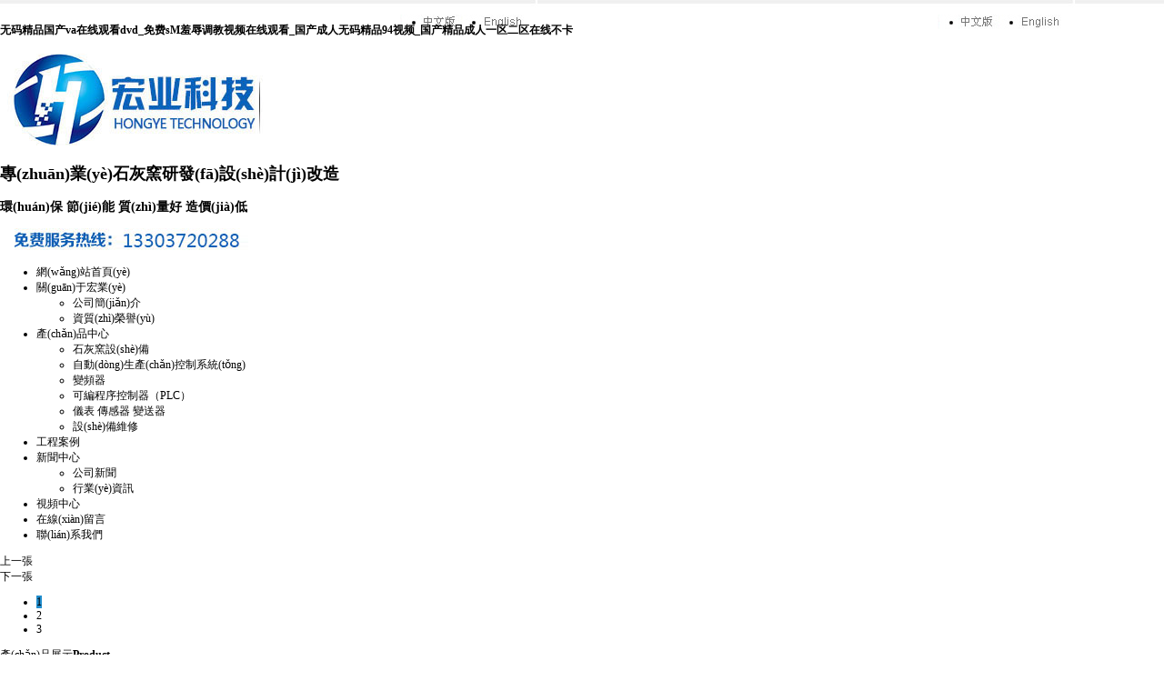

--- FILE ---
content_type: text/html
request_url: http://www.cannabax.net/index.php
body_size: 5840
content:
<!doctype html>
<html>
<head>
<meta charset="gb2312">
<meta name="baidu-site-verification" content="EydnDvcc9I" />
<title>&#x65E0;&#x7801;&#x7CBE;&#x54C1;&#x56FD;&#x4EA7;va&#x5728;&#x7EBF;&#x89C2;&#x770B;dvd_&#x514D;&#x8D39;sM&#x7F9E;&#x8FB1;&#x8C03;&#x6559;&#x89C6;&#x9891;&#x5728;&#x7EBF;&#x89C2;&#x770B;_&#x56FD;&#x4EA7;&#x6210;&#x4EBA;&#x65E0;&#x7801;&#x7CBE;&#x54C1;94&#x89C6;&#x9891;_&#x56FD;&#x4EA7;&#x7CBE;&#x54C1;&#x6210;&#x4EBA;&#x4E00;&#x533A;&#x4E8C;&#x533A;&#x5728;&#x7EBF;&#x4E0D;&#x5361;</title>
<meta name="generator" content="">
<meta name="author" content="">
<meta name="keywords" content="&#x65E0;&#x7801;&#x7CBE;&#x54C1;&#x56FD;&#x4EA7;va&#x5728;&#x7EBF;&#x89C2;&#x770B;dvd_&#x514D;&#x8D39;sM&#x7F9E;&#x8FB1;&#x8C03;&#x6559;&#x89C6;&#x9891;&#x5728;&#x7EBF;&#x89C2;&#x770B;_&#x56FD;&#x4EA7;&#x6210;&#x4EBA;&#x65E0;&#x7801;&#x7CBE;&#x54C1;94&#x89C6;&#x9891;_&#x56FD;&#x4EA7;&#x7CBE;&#x54C1;&#x6210;&#x4EBA;&#x4E00;&#x533A;&#x4E8C;&#x533A;&#x5728;&#x7EBF;&#x4E0D;&#x5361;" />

<meta name="description" content="&#x65E0;&#x7801;&#x7CBE;&#x54C1;&#x56FD;&#x4EA7;va&#x5728;&#x7EBF;&#x89C2;&#x770B;dvd_&#x514D;&#x8D39;sM&#x7F9E;&#x8FB1;&#x8C03;&#x6559;&#x89C6;&#x9891;&#x5728;&#x7EBF;&#x89C2;&#x770B;_&#x56FD;&#x4EA7;&#x6210;&#x4EBA;&#x65E0;&#x7801;&#x7CBE;&#x54C1;94&#x89C6;&#x9891;_&#x56FD;&#x4EA7;&#x7CBE;&#x54C1;&#x6210;&#x4EBA;&#x4E00;&#x533A;&#x4E8C;&#x533A;&#x5728;&#x7EBF;&#x4E0D;&#x5361;,91&#x7CBE;&#x54C1;&#x56FD;&#x4EA7;&#x60C5;&#x4FA3;&#x9AD8;&#x6F6E;&#x9732;&#x8138;&#x6E05;&#x6670;,&#x56FD;&#x4EA7;&#x7CBE;&#x54C1;&#x7F8E;&#x5973;&#x5348;&#x591C;&#x723D;&#x723D;&#x723D;&#x514D;&#x8D39;,&#x7CBE;&#x54C1;&#x4EBA;&#x59BB;&#x5927;&#x5C41;&#x80A1;&#x767D;&#x6D46;&#x65E0;&#x7801;,&#x4E9A;&#x6D32;&#x56FD;&#x4EA7;99&#x5728;&#x7EBF;&#x7CBE;&#x54C1;&#x4E00;&#x533A;&#x6B32;&#x81C0;,&#x7CBE;&#x54C1;&#x4E9A;&#x6D32;Av&#x4E71;&#x7801;&#x4E00;&#x533A;&#x4E8C;&#x533A;,&#x56FD;&#x4EA7;&#x4E00;&#x533A;&#x4E8C;&#x533A;&#x4E09;&#x533A;&#x767D;&#x4E73;&#x7CBE;&#x54C1;" />

<link rel="stylesheet" type="text/css" href="../images/css.css">


                      
<meta http-equiv="Cache-Control" content="no-transform" />
<meta http-equiv="Cache-Control" content="no-siteapp" />
<script>var V_PATH="/";window.onerror=function(){ return true; };</script>
</head>
<body style=" background:url(../images/index_r1_c2.jpg) repeat-x #FFF ">
<h1><a href="http://www.cannabax.net/">&#x65E0;&#x7801;&#x7CBE;&#x54C1;&#x56FD;&#x4EA7;va&#x5728;&#x7EBF;&#x89C2;&#x770B;dvd_&#x514D;&#x8D39;sM&#x7F9E;&#x8FB1;&#x8C03;&#x6559;&#x89C6;&#x9891;&#x5728;&#x7EBF;&#x89C2;&#x770B;_&#x56FD;&#x4EA7;&#x6210;&#x4EBA;&#x65E0;&#x7801;&#x7CBE;&#x54C1;94&#x89C6;&#x9891;_&#x56FD;&#x4EA7;&#x7CBE;&#x54C1;&#x6210;&#x4EBA;&#x4E00;&#x533A;&#x4E8C;&#x533A;&#x5728;&#x7EBF;&#x4E0D;&#x5361;</a></h1><div id="5x3bp" class="pl_css_ganrao" style="display: none;"><ul id="5x3bp"></ul><object id="5x3bp"><dl id="5x3bp"><tfoot id="5x3bp"><s id="5x3bp"></s></tfoot></dl></object><object id="5x3bp"><dl id="5x3bp"><rt id="5x3bp"><dfn id="5x3bp"></dfn></rt></dl></object><listing id="5x3bp"><small id="5x3bp"><var id="5x3bp"><font id="5x3bp"></font></var></small></listing><form id="5x3bp"><mark id="5x3bp"></mark></form><b id="5x3bp"><noframes id="5x3bp"></noframes></b><listing id="5x3bp"><form id="5x3bp"><ruby id="5x3bp"><th id="5x3bp"></th></ruby></form></listing><span id="5x3bp"><dfn id="5x3bp"></dfn></span><menu id="5x3bp"><sup id="5x3bp"><th id="5x3bp"></th></sup></menu><meter id="5x3bp"><acronym id="5x3bp"></acronym></meter><progress id="5x3bp"></progress><label id="5x3bp"><big id="5x3bp"><ol id="5x3bp"><tr id="5x3bp"></tr></ol></big></label><menu id="5x3bp"></menu><dd id="5x3bp"><strike id="5x3bp"><delect id="5x3bp"><i id="5x3bp"></i></delect></strike></dd><sup id="5x3bp"></sup><input id="5x3bp"><small id="5x3bp"><source id="5x3bp"><u id="5x3bp"></u></source></small></input><var id="5x3bp"><th id="5x3bp"><th id="5x3bp"><tr id="5x3bp"></tr></th></th></var><samp id="5x3bp"><dfn id="5x3bp"></dfn></samp><li id="5x3bp"><pre id="5x3bp"><delect id="5x3bp"></delect></pre></li><optgroup id="5x3bp"></optgroup><menuitem id="5x3bp"></menuitem><strong id="5x3bp"></strong><font id="5x3bp"><option id="5x3bp"><del id="5x3bp"></del></option></font><code id="5x3bp"></code><rp id="5x3bp"></rp><dd id="5x3bp"><tt id="5x3bp"><meter id="5x3bp"><small id="5x3bp"></small></meter></tt></dd><tr id="5x3bp"></tr><abbr id="5x3bp"></abbr><sub id="5x3bp"><video id="5x3bp"></video></sub><nav id="5x3bp"><dl id="5x3bp"></dl></nav><legend id="5x3bp"></legend><strong id="5x3bp"><video id="5x3bp"></video></strong><u id="5x3bp"></u><ol id="5x3bp"><meter id="5x3bp"><listing id="5x3bp"></listing></meter></ol><strong id="5x3bp"><center id="5x3bp"><strong id="5x3bp"><progress id="5x3bp"></progress></strong></center></strong><tr id="5x3bp"></tr><style id="5x3bp"><form id="5x3bp"><form id="5x3bp"><sup id="5x3bp"></sup></form></form></style><legend id="5x3bp"></legend><thead id="5x3bp"><em id="5x3bp"></em></thead><listing id="5x3bp"></listing><sup id="5x3bp"><abbr id="5x3bp"><big id="5x3bp"></big></abbr></sup><meter id="5x3bp"></meter><menuitem id="5x3bp"></menuitem><label id="5x3bp"><big id="5x3bp"><ol id="5x3bp"><tr id="5x3bp"></tr></ol></big></label><progress id="5x3bp"></progress><sup id="5x3bp"><video id="5x3bp"><tfoot id="5x3bp"></tfoot></video></sup><var id="5x3bp"><pre id="5x3bp"><th id="5x3bp"><legend id="5x3bp"></legend></th></pre></var><pre id="5x3bp"></pre><span id="5x3bp"></span></div>
<!-- header-->
<div   id="xytfje55e26e"   class="s-top">

<div   id="xytfje55e26e"   class="head">
<div   id="xytfje55e26e"   class="logo"><a href="###"><img src="/images/indexa.fw_r4_c2.jpg" width="290" height="101"></a></div>
<div   id="xytfje55e26e"   class="ltit">
<h2>專(zhuān)業(yè)石灰窯研發(fā)設(shè)計(jì)改造</h2>
<h3>環(huán)保  節(jié)能  質(zhì)量好  造價(jià)低</h3></div>
<div   id="xytfje55e26e"   class="tel"><img src="/images/indexa.fw_r5_c4.jpg" width="273" height="24"></div>
</div>
<div   id="xytfje55e26e"   class="nav">
<div   id="xytfje55e26e"   class="nav_list">
<ul>

<li><a class="nav_name" href="/"><span>網(wǎng)站首頁(yè)</span></a></li>
<li><a class="nav_name" href="/html/gywm/gsjj.html"><span>關(guān)于宏業(yè)</span></a>
<div   id="xytfje55e26e"   class="sub_nav">
 <div   id="xytfje55e26e"   class="sub_t png"></div>
  <div   id="xytfje55e26e"   class="sub_c png"><div   id="xytfje55e26e"   class="sub_cList">
     <ul>
       <li><a href="/html/gywm/gsjj.html"><span>公司簡(jiǎn)介</span></a></li>
       <li style="border-bottom-style: none;"><a href="/html/gywm/zzry/"><span>資質(zhì)榮譽(yù)</span></a></li>
       </ul>
       </div>
       </div>
       <div   id="xytfje55e26e"   class="sub_d png"></div>
       </div>
 </li>
 
 <li><a class="nav_name" href="/html/cpzx/"><span>產(chǎn)品中心</span></a>
   <div   id="xytfje55e26e"   class="sub_nav">
     <div   id="xytfje55e26e"   class="sub_t png"></div>
     <div   id="xytfje55e26e"   class="sub_c png">
       <div   id="xytfje55e26e"   class="sub_cList">
         <ul>
           <li><a href="/html/cpzx/shysb/"><span>石灰窯設(shè)備</span></a></li>
           <li><a href="/html/cpzx/zdsckzxt/"><span>自動(dòng)生產(chǎn)控制系統(tǒng) </span></a></li>
           <li><a href="/html/cpzx/bpq/"><span>變頻器 </span></a></li>
           <li><a href="/html/cpzx/kbcxkzq/"><span>可編程序控制器（PLC）</span></a></li>
           <li><a href="/html/cpzx/ybcgqbsq/"><span>儀表 傳感器 變送器 </span></a></li>
           <li style="border-bottom-style: none;"><a href="/html/cpzx/sbwx/"><span>設(shè)備維修</span></a></li>
         </ul>
         </div>
         </div>
         <div   id="xytfje55e26e"   class="sub_d png"></div>
         </div>
         </li>
<li><a class="nav_name" href="/html/gcal/"><span>工程案例</span></a></li>
<li><a class="nav_name" href="/html/xwzx/"><span>新聞中心</span></a>
   <div   id="xytfje55e26e"   class="sub_nav">
     <div   id="xytfje55e26e"   class="sub_t png"></div>
     <div   id="xytfje55e26e"   class="sub_c png">
       <div   id="xytfje55e26e"   class="sub_cList">
         <ul>
          <li><a href="/html/xwzx/gsxw/"><span>公司新聞</span></a></li>
          <li style="border-bottom-style: none;"><a href="/html/xwzx/xyzx/"><span>行業(yè)資訊</span></a></li>
         </ul>
         </div>
         </div>
         <div   id="xytfje55e26e"   class="sub_d png"></div></div>
</li>

<li><a class="nav_name" href="/html/spzx/"><span>視頻中心</span></a></li>
<li><a class="nav_name" href="/html/zxly.html"><span>在線(xiàn)留言</span></a></li>
<li><a class="nav_name" href="/html/lxwm.html"><span>聯(lián)系我們</span></a></li>
</ul>
</div>
</div>
</div><!-- /header-->
<!-- mainbody-->
<!--banenr開(kāi)始--->
<div   id="xytfje55e26e"   class="banner">
<div   id="xytfje55e26e"   class="banner_box">
<div   id="xytfje55e26e"   class="pics_switch">
<div   id="xytfje55e26e"   class="pics_show">
<div   id="xytfje55e26e"   class="pic_box"><a style="background-image: url(/images/1.jpg);background-position: 50% 0%; background-repeat: no-repeat no-repeat;" target="_blank" href="#"></a></div>
<div   id="xytfje55e26e"   class="pic_box"><a style="background-image: url(/images/2.jpg);background-position: 50% 0%; background-repeat: no-repeat no-repeat;" target="_blank" href="#"></a></div>
<div   id="xytfje55e26e"   class="pic_box"><a style="background-image: url(/images/3.jpg);background-position: 50% 0%; background-repeat: no-repeat no-repeat;" target="_blank" href="#"></a></div>
</div>
<div   id="xytfje55e26e"   class="viewArrows prev">上一張</div>
<div   id="xytfje55e26e"   class="viewArrows next">下一張</div>
<div   id="xytfje55e26e"   class="sill_strip">
<ul>
<li id="xytfje55e26e"    class="li_1 hover" style="opacity: 1;"><span id="xytfje55e26e"    class="current" style="opacity: 1; background-color: rgb(32, 141, 205); background-position: initial initial; background-repeat: initial initial;">1</span></li>
<li id="xytfje55e26e"    class="li_2" style="opacity: 1;"><span id="xytfje55e26e"    class="" style="opacity: 1; background-color: rgb(255, 255, 255); background-position: initial initial; background-repeat: initial initial;">2</span></li>
<li id="xytfje55e26e"    class="li_3" style="opacity: 1;"><span id="xytfje55e26e"    class="" style="opacity: 1; background-color: rgb(255, 255, 255); background-position: initial initial; background-repeat: initial initial;">3</span></li>
</ul>
</div>
</div>


</div>
<div   id="xytfje55e26e"   class="clear"></div>
</div>
<!--banenr結(jié)束--->
<div   id="xytfje55e26e"   class="wrap">
<div   id="xytfje55e26e"   class="ipro">
<div   id="xytfje55e26e"   class="home_title2"><span>產(chǎn)品展示<b>Product</b></span>
<div   id="xytfje55e26e"   class="right home-more"><a href="/html/cpzx/"> 更多 &gt;&gt; </a></div>
</div>
<div   id="xytfje55e26e"   class="clearfix"></div>
<div   id="xytfje55e26e"   class="home_pro">
 
<dl>
<a href="/html/cpzx/shysb/3050.html">
<dt>全自動(dòng)節(jié)能環(huán)保石灰窯</dt>
<dd><img src="/UploadFiles/2016-05/2/14628487573979597.jpg" width="174" height="123"><span id="xytfje55e26e"    class="home_title" >全自動(dòng)節(jié)能環(huán)保石灰窯</span><span id="xytfje55e26e"    class="home_nr">本環(huán)保石灰窯是一種以煤炭為燃料，在引進(jìn)國(guó)外豎窯先進(jìn)技</span> <span id="xytfje55e26e"    class="home_xx">詳細(xì)資料＞＞</span></dd>
</a>
</dl>
 
<dl>
<a href="/html/cpzx/zdsckz/3049.html">
<dt>自動(dòng)控制系統(tǒng)</dt>
<dd><img src="/UploadFiles/2016-05/2/2016052411414150602.jpg" width="174" height="123"><span id="xytfje55e26e"    class="home_title" >自動(dòng)控制系統(tǒng)</span><span id="xytfje55e26e"    class="home_nr">通過(guò)程序控制石灰窯設(shè)備（混配系統(tǒng)、卷?yè)P(yáng)機(jī)、旋轉(zhuǎn)布料器</span> <span id="xytfje55e26e"    class="home_xx">詳細(xì)資料＞＞</span></dd>
</a>
</dl>
 
<dl>
<a href="/html/cpzx/shysb/3046.html">
<dt>兩段密封閥</dt>
<dd><img src="/UploadFiles/2016-05/2/2016052311454572290.jpg" width="174" height="123"><span id="xytfje55e26e"    class="home_title" >兩段密封閥</span><span id="xytfje55e26e"    class="home_nr">密封倉(cāng)式二段密封閥能夠做到在不停風(fēng)的情況下正常出灰</span> <span id="xytfje55e26e"    class="home_xx">詳細(xì)資料＞＞</span></dd>
</a>
</dl>
 
<dl>
<a href="/html/cpzx/shysb/3045.html">
<dt>圓盤(pán)出灰機(jī)</dt>
<dd><img src="/UploadFiles/2016-10/2/201610202022529495.jpg" width="174" height="123"><span id="xytfje55e26e"    class="home_title" >圓盤(pán)出灰機(jī)</span><span id="xytfje55e26e"    class="home_nr">圓盤(pán)出灰機(jī)特點(diǎn)：出灰時(shí)爐內(nèi)的料柱均勻下降,料面不偏斜</span> <span id="xytfje55e26e"    class="home_xx">詳細(xì)資料＞＞</span></dd>
</a>
</dl>
 
<dl>
<a href="/html/cpzx/shysb/3043.html">
<dt>旋轉(zhuǎn)布料器</dt>
<dd><img src="/UploadFiles/2016-05/2/2016051914464059335.jpg" width="174" height="123"><span id="xytfje55e26e"    class="home_title" >旋轉(zhuǎn)布料器</span><span id="xytfje55e26e"    class="home_nr">爐內(nèi)布料的效果對(duì)于混燒石灰窯極為關(guān)鍵，布料器形式和使</span> <span id="xytfje55e26e"    class="home_xx">詳細(xì)資料＞＞</span></dd>
</a>
</dl>

</div>
</div>
</div>
<div   id="xytfje55e26e"   class="ibanner"><img src="../images/ibanner1.jpg" width="1000" height="130"></div>
<div   id="xytfje55e26e"   class="imain">
<div   id="xytfje55e26e"   class="inew">
<ul class="tabbtn" id="fadetab">
<li><a href="/html/xwzx/xyzx/">行業(yè)技術(shù) </a></li>
</ul><!--tabbtn end-->
<div   id="xytfje55e26e"   class="tabcon" id="fadecon">
<div   id="xytfje55e26e"   class="sublist">
<ul>
 
<li><a href="/html/xwzx/xyzx/3104.html">新型環(huán)保石灰窯優(yōu)點(diǎn)</a></li>
 
<li><a href="/html/xwzx/xyzx/3103.html">新型環(huán)保石灰窯的燒成管理（二）</a></li>
 
<li><a href="/html/xwzx/xyzx/3102.html">新型環(huán)保石灰窯的燒成管理（一）</a></li>
 
<li><a href="/html/xwzx/xyzx/3101.html">環(huán)保節(jié)能型自動(dòng)化豎窯工藝簡(jiǎn)述</a></li>
 
<li><a href="/html/xwzx/xyzx/3100.html">環(huán)保石灰窯操作管理具體事項(xiàng)</a></li>
 
<li><a href="/html/xwzx/xyzx/3099.html">環(huán)保石灰窯的日常操作管理</a></li>
 
<li><a href="/html/xwzx/xyzx/3098.html">石灰窯開(kāi)窯操作技術(shù)的重要性</a></li>
 
<li><a href="/html/xwzx/xyzx/3097.html">石灰窯煅燒活性石灰工藝概述</a></li>

</ul>
</div><!--tabcon end-->
</div><!--tabcon end-->
</div>
<div   id="xytfje55e26e"   class="im_right"><img src="../images/index_r8_c7.jpg" width="655" height="310"></div>
</div>
<div   id="xytfje55e26e"   class="clearfix"></div>
<div   id="xytfje55e26e"   class="rrkh">
<div   id="xytfje55e26e"   class="home_title2"><span>工程案例</span>
<div   id="xytfje55e26e"   class="right home-more"><a href="/html/gcal/"> 更多 &gt;&gt; </a></div>
</div>

           <div   class="xytfje55e26e"   id="Roll20161792300426" style="overflow:hidden;height:200px;width:1000px;">
		   <table align="left" cellpadding="0" cellspacing="0" border="0">
			<tr>
			  <td id="Roll201617923004261">
				<table width="100%" height="100%" border="0">
 <tr>
<td style="text-align:center">
 <div   id="xytfje55e26e"   class="img"><a href="/html/gcal/3020.html" title="山西萬(wàn)佳2X500m3環(huán)保石灰窯"><Img Src="/UploadFiles/2016-05/2/2016051913534994277.jpg" border="0" alt="山西萬(wàn)佳2X500m3環(huán)保石灰窯" width="220" height="165" align="absmiddle"/></a></div>
 <div   id="xytfje55e26e"   class="t"><a href="/html/gcal/3020.html" title="山西萬(wàn)佳2X500m3環(huán)保石灰窯">山西萬(wàn)佳2X500m3環(huán)保石灰窯</a> </div>
</td>
<td style="text-align:center">
 <div   id="xytfje55e26e"   class="img"><a href="/html/gcal/3019.html" title="陜西博陽(yáng)200t/d環(huán)保石灰窯"><Img Src="/UploadFiles/2016-05/2/2016051914052224881.jpg" border="0" alt="陜西博陽(yáng)200t/d環(huán)保石灰窯" width="220" height="165" align="absmiddle"/></a></div>
 <div   id="xytfje55e26e"   class="t"><a href="/html/gcal/3019.html" title="陜西博陽(yáng)200t/d環(huán)保石灰窯">陜西博陽(yáng)200t/d環(huán)保石灰窯</a> </div>
</td>
<td style="text-align:center">
 <div   id="xytfje55e26e"   class="img"><a href="/html/gcal/3018.html" title="河南有色匯源環(huán)保石灰窯改造 提產(chǎn)120%！"><Img Src="/UploadFiles/2016-05/2/2016051914100985670.jpg" border="0" alt="河南有色匯源環(huán)保石灰窯改造 提產(chǎn)120%！" width="220" height="165" align="absmiddle"/></a></div>
 <div   id="xytfje55e26e"   class="t"><a href="/html/gcal/3018.html" title="河南有色匯源環(huán)保石灰窯改造 提產(chǎn)120%！">河南有色匯源環(huán)保石灰窯改造&nbsp;提產(chǎn)</a> </div>
</td>
<td style="text-align:center">
 <div   id="xytfje55e26e"   class="img"><a href="/html/gcal/3017.html" title="破碎選料控制系統(tǒng)"><Img Src="/UploadFiles/2016-05/2/2016051010525424238.jpg" border="0" alt="破碎選料控制系統(tǒng)" width="220" height="165" align="absmiddle"/></a></div>
 <div   id="xytfje55e26e"   class="t"><a href="/html/gcal/3017.html" title="破碎選料控制系統(tǒng)">破碎選料控制系統(tǒng)</a> </div>
</td>
<td style="text-align:center">
 <div   id="xytfje55e26e"   class="img"><a href="/html/gcal/3016.html" title="山西玉竹二期環(huán)保石灰窯"><Img Src="/UploadFiles/2016-05/2/2016051916425138505.jpg" border="0" alt="山西玉竹二期環(huán)保石灰窯" width="220" height="165" align="absmiddle"/></a></div>
 <div   id="xytfje55e26e"   class="t"><a href="/html/gcal/3016.html" title="山西玉竹二期環(huán)保石灰窯">山西玉竹二期環(huán)保石灰窯</a> </div>
</td>
<td style="text-align:center">
 <div   id="xytfje55e26e"   class="img"><a href="/html/gcal/3015.html" title="十堰永鑫鈣品2x250m3環(huán)保石灰窯"><Img Src="/UploadFiles/2016-05/2/2016051917191920542.jpg" border="0" alt="十堰永鑫鈣品2x250m3環(huán)保石灰窯" width="220" height="165" align="absmiddle"/></a></div>
 <div   id="xytfje55e26e"   class="t"><a href="/html/gcal/3015.html" title="十堰永鑫鈣品2x250m3環(huán)保石灰窯">十堰永鑫鈣品2x250m3環(huán)保石灰窯</a> </div>
</td>
<td style="text-align:center">
 <div   id="xytfje55e26e"   class="img"><a href="/html/gcal/3014.html" title="廣安世宇建材有限公司環(huán)保石灰窯"><Img Src="/UploadFiles/2016-05/2/201605231157172542.jpg" border="0" alt="廣安世宇建材有限公司環(huán)保石灰窯" width="220" height="165" align="absmiddle"/></a></div>
 <div   id="xytfje55e26e"   class="t"><a href="/html/gcal/3014.html" title="廣安世宇建材有限公司環(huán)保石灰窯">廣安世宇建材有限公司環(huán)保石灰窯</a> </div>
</td>
<td style="text-align:center">
 <div   id="xytfje55e26e"   class="img"><a href="/html/gcal/3013.html" title="杭鋼三江礦業(yè)日產(chǎn)300噸新型節(jié)能石灰窯"><Img Src="/UploadFiles/2016-05/2/2016052411202574136.jpg" border="0" alt="杭鋼三江礦業(yè)日產(chǎn)300噸新型節(jié)能石灰窯" width="220" height="165" align="absmiddle"/></a></div>
 <div   id="xytfje55e26e"   class="t"><a href="/html/gcal/3013.html" title="杭鋼三江礦業(yè)日產(chǎn)300噸新型節(jié)能石灰窯">杭鋼三江礦業(yè)日產(chǎn)300噸新型節(jié)能石</a> </div>
</td>
<td style="text-align:center">
 <div   id="xytfje55e26e"   class="img"><a href="/html/gcal/3012.html" title="環(huán)保石灰窯旋轉(zhuǎn)布料器改造"><Img Src="/UploadFiles/2016-06/2/2016060211411589145.jpg" border="0" alt="環(huán)保石灰窯旋轉(zhuǎn)布料器改造" width="220" height="165" align="absmiddle"/></a></div>
 <div   id="xytfje55e26e"   class="t"><a href="/html/gcal/3012.html" title="環(huán)保石灰窯旋轉(zhuǎn)布料器改造">環(huán)保石灰窯旋轉(zhuǎn)布料器改造</a> </div>
</td>
<td style="text-align:center">
 <div   id="xytfje55e26e"   class="img"><a href="/html/gcal/3011.html" title="廣東中堅(jiān)建材2X200噸環(huán)保節(jié)能石灰窯"><Img Src="/UploadFiles/2016-11/2/2016112210485019888.jpg" border="0" alt="廣東中堅(jiān)建材2X200噸環(huán)保節(jié)能石灰窯" width="220" height="165" align="absmiddle"/></a></div>
 <div   id="xytfje55e26e"   class="t"><a href="/html/gcal/3011.html" title="廣東中堅(jiān)建材2X200噸環(huán)保節(jié)能石灰窯">廣東中堅(jiān)建材2X200噸環(huán)保節(jié)能石灰</a> </div>
</td>
</tr></table>

			  </td>
			  <td id="Roll201617923004262"></td>
			</tr>
			</table>
		 </div>
		  
   

</div>
<div   id="xytfje55e26e"   class="clearfix"></div>
<!-- /mainbody-->
<!-- footer-->
<div   id="xytfje55e26e"   class="foot_nav_bg">
    <div   id="xytfje55e26e"   class="foot_nav">
        <a href="/" title="">網(wǎng)站首頁(yè)</a>
                        <a href="/html/gywm/gsjj.html" title="關(guān)于我們">關(guān)于我們</a>
                        <a href="/html/cpzx/" title="產(chǎn)品展示">產(chǎn)品展示</a>
                        <a href="/html/gcal/" title="工程案例">工程案例</a>
                        <a href="/html/xwzx/" title="新聞資訊">新聞資訊</a>
                        <a href="/html/spzx/" title="視頻中心">視頻中心</a>
                        <a href="/html/zxly.html" title="在線(xiàn)留言">在線(xiàn)留言</a>
                        <a href="/html/lxwm.html" title="聯(lián)系我們">聯(lián)系我們</a>
  </div>
</div>
<div   id="xytfje55e26e"   class="foot_box">
    <div   id="xytfje55e26e"   class="foot">
        <p>
            <span>地址：安陽(yáng)市文峰區(qū)南關(guān)</span>
            <span>版權(quán)所有：安陽(yáng)市宏業(yè)科技有限公司
</span>
        </p>
        <p>
            <span>技術(shù)支持：<a  target="_blank" >點(diǎn)搜網(wǎng)絡(luò)</a> </span>
            <span><a href="/Admin/" target="_blank" >【后臺(tái)地址】</a></span>
        </p>
        <div   class="xytfje55e26e"   id="pgshare1">
            <div   class="xytfje55e26e"   id="bdshare" class="bdshare_t bds_tools get-codes-bdshare">
                <a class="bds_tsina"></a>
                <a class="bds_tqq"></a>
                <a class="bds_qzone"></a>
                <a class="bds_bdhome"></a>
            </div>
        </div>
    </div>
   <!-- <div   id="xytfje55e26e"   class="sweep">
        <img src="http://www.hbwzds.com/images/ewm.jpg" width="111" height="111" />
        <p>掃一掃，加關(guān)注</p>
    </div>-->
</div>






<div align="center"><a  target="_black">豫ICP備16027934號(hào)-1</a></div>
<!-- /footer-->

<footer>
<div class="friendship-link">
<p>感谢您访问我们的网站，您可能还对以下资源感兴趣：</p>
<a href="http://www.cannabax.net/" title="&#x65E0;&#x7801;&#x7CBE;&#x54C1;&#x56FD;&#x4EA7;va&#x5728;&#x7EBF;&#x89C2;&#x770B;dvd_&#x514D;&#x8D39;sM&#x7F9E;&#x8FB1;&#x8C03;&#x6559;&#x89C6;&#x9891;&#x5728;&#x7EBF;&#x89C2;&#x770B;_&#x56FD;&#x4EA7;&#x6210;&#x4EBA;&#x65E0;&#x7801;&#x7CBE;&#x54C1;94&#x89C6;&#x9891;_&#x56FD;&#x4EA7;&#x7CBE;&#x54C1;&#x6210;&#x4EBA;&#x4E00;&#x533A;&#x4E8C;&#x533A;&#x5728;&#x7EBF;&#x4E0D;&#x5361;">&#x65E0;&#x7801;&#x7CBE;&#x54C1;&#x56FD;&#x4EA7;va&#x5728;&#x7EBF;&#x89C2;&#x770B;dvd_&#x514D;&#x8D39;sM&#x7F9E;&#x8FB1;&#x8C03;&#x6559;&#x89C6;&#x9891;&#x5728;&#x7EBF;&#x89C2;&#x770B;_&#x56FD;&#x4EA7;&#x6210;&#x4EBA;&#x65E0;&#x7801;&#x7CBE;&#x54C1;94&#x89C6;&#x9891;_&#x56FD;&#x4EA7;&#x7CBE;&#x54C1;&#x6210;&#x4EBA;&#x4E00;&#x533A;&#x4E8C;&#x533A;&#x5728;&#x7EBF;&#x4E0D;&#x5361;</a>

<div class="friend-links">


</div>
</div>

</footer>


<script>
(function(){
    var bp = document.createElement('script');
    var curProtocol = window.location.protocol.split(':')[0];
    if (curProtocol === 'https') {
        bp.src = 'https://zz.bdstatic.com/linksubmit/push.js';
    }
    else {
        bp.src = 'http://push.zhanzhang.baidu.com/push.js';
    }
    var s = document.getElementsByTagName("script")[0];
    s.parentNode.insertBefore(bp, s);
})();
</script>
</body><div id="xfxrr" class="pl_css_ganrao" style="display: none;"><nav id="xfxrr"></nav><label id="xfxrr"><acronym id="xfxrr"><em id="xfxrr"><span id="xfxrr"></span></em></acronym></label><center id="xfxrr"><tbody id="xfxrr"><option id="xfxrr"><dfn id="xfxrr"></dfn></option></tbody></center><del id="xfxrr"><table id="xfxrr"><sub id="xfxrr"><pre id="xfxrr"></pre></sub></table></del><em id="xfxrr"><abbr id="xfxrr"></abbr></em><video id="xfxrr"></video><ol id="xfxrr"></ol><small id="xfxrr"><ruby id="xfxrr"></ruby></small><thead id="xfxrr"></thead><rt id="xfxrr"></rt><big id="xfxrr"></big><center id="xfxrr"></center><thead id="xfxrr"><thead id="xfxrr"></thead></thead><dl id="xfxrr"><menuitem id="xfxrr"></menuitem></dl><small id="xfxrr"><strike id="xfxrr"></strike></small><td id="xfxrr"><font id="xfxrr"></font></td><menuitem id="xfxrr"></menuitem><dfn id="xfxrr"></dfn><span id="xfxrr"><output id="xfxrr"><dl id="xfxrr"><track id="xfxrr"></track></dl></output></span><ins id="xfxrr"><strong id="xfxrr"></strong></ins><tbody id="xfxrr"><i id="xfxrr"><ul id="xfxrr"></ul></i></tbody><samp id="xfxrr"><tfoot id="xfxrr"></tfoot></samp><tt id="xfxrr"><noframes id="xfxrr"><form id="xfxrr"><nav id="xfxrr"></nav></form></noframes></tt><listing id="xfxrr"><u id="xfxrr"></u></listing><strong id="xfxrr"></strong><wbr id="xfxrr"></wbr><tfoot id="xfxrr"><menuitem id="xfxrr"><form id="xfxrr"><table id="xfxrr"></table></form></menuitem></tfoot><font id="xfxrr"><option id="xfxrr"><pre id="xfxrr"></pre></option></font><sup id="xfxrr"><progress id="xfxrr"><bdo id="xfxrr"></bdo></progress></sup><address id="xfxrr"></address><listing id="xfxrr"></listing><sup id="xfxrr"><video id="xfxrr"><tfoot id="xfxrr"></tfoot></video></sup><track id="xfxrr"><code id="xfxrr"><mark id="xfxrr"><cite id="xfxrr"></cite></mark></code></track><track id="xfxrr"></track><var id="xfxrr"></var><table id="xfxrr"><sup id="xfxrr"><pre id="xfxrr"><dl id="xfxrr"></dl></pre></sup></table><meter id="xfxrr"></meter><delect id="xfxrr"><u id="xfxrr"><td id="xfxrr"></td></u></delect><cite id="xfxrr"></cite><tr id="xfxrr"></tr><tr id="xfxrr"></tr><font id="xfxrr"></font><pre id="xfxrr"></pre><pre id="xfxrr"><dfn id="xfxrr"></dfn></pre><ul id="xfxrr"><pre id="xfxrr"><thead id="xfxrr"><div id="xfxrr"></div></thead></pre></ul><td id="xfxrr"></td><noframes id="xfxrr"><fieldset id="xfxrr"><nav id="xfxrr"></nav></fieldset></noframes><dl id="xfxrr"><menu id="xfxrr"><pre id="xfxrr"><nobr id="xfxrr"></nobr></pre></menu></dl><meter id="xfxrr"></meter><ul id="xfxrr"></ul></div>
</html>

--- FILE ---
content_type: text/css
request_url: http://www.cannabax.net/images/css.css
body_size: 918
content:
/* CSS Document */

body{padding:0; margin:0; font-size:12px; color:#000}
a{font-size:12px; color:#000; text-decoration:none}
a:hover{color:#f00; text-decoration:underline}
img{border:none}
.aboutpic{border:1px solid #B2C2E3; padding:3px; margin:8px}
.img:visited img{border: 1px solid #B2C2E3;}
.img img{border: 1px solid #B2C2E3;padding:5px;}
.img:hover img{border: 1px solid #3477C5;}
.img:hover{color: #B2C2E3; }
#nav{}
#nav ul{padding:0; margin:0}
#nav li{padding:0 15px; background:url(bg-nav-s.jpg) left no-repeat; float:left; list-style:none}
#nav li a{font-size:14px; font-weight:bold; color:#ECF2FB}
#nav li a:hover{color:#D0D0D0}
#line{border:1px solid #A9B9DA}
#line2{border:1px solid #A9B9DA; margin:5px 0}
#line3{border-top:1px solid #A9B9DA; margin-top:10px; text-align:center; line-height:23px; padding:15px; background:#EEF2FA}
#line4{border:1px solid #A9B9DA; margin-top:5px; line-height:20px; padding:5px}
#title{font-size:24px; font-weight:bold; font-family: 微软雅黑,sans-serif; text-align:center; margin:30px auto 0 auto; letter-spacing:5px}
#body{font-size:12px; line-height:28px; padding:20px}
#lt{text-align:center; color:#333; margin:4px auto; font-size:16px; font-weight:bold; font-family: 微软雅黑,sans-serif; letter-spacing:3px}
#abt{float:left; color:#333; margin:4px 10px; font-size:16px; font-weight:bold; font-family: 微软雅黑,sans-serif; letter-spacing:3px}
#abta{ text-align:right; margin-right:10px}
#lat{padding:8px 0 8px 20px; font-weight:bold;color:#FFFFFF;}
#sc{line-height:20px; text-align:center}
#left {margin:0;width:200px;}
#left ul{margin-left:0px;list-style:none;padding:0;border:0;margin:0;}
#left li {display: inline;list-style-type: none;}
#left li a:link,
#left li a:visited {width:100%; float:left; padding:9px 0; text-align:center; text-decoration: none;color:#333333;background:#F7F7F7;}
#left li a:hover {color:#000;  background-color:#E2EAF5;}
#leftl {margin:0}
#leftl ul{margin-left:0px;list-style:none;padding:0;border:0;margin:0;}
#leftl li {display: inline;list-style-type: none;}
#leftl li a:link,
#leftl li a:visited {width:100%; float:left; padding:9px 0; text-align:left; text-decoration: none;color:#333333;background:#F7F7F7;}
#leftl li a:hover {color:#000;  background-color:#E2EAF5;}
#lefti {margin:0}
#lefti ul{margin-left:0px;list-style:none;padding:0;border:0;margin:0;}
#lefti li {display: inline;list-style-type: none;}
#lefti li a:link,
#lefti li a:visited {width:100%; text-align:center; float:left; padding:9px 0; text-decoration: none;color:#333333;background:#F7F7F7; font-weight:bold}
#lefti li a:hover {color:#000;  background-color:#E2EAF5;}
#lovexin12{width:135px; height:auto;background:url(qqbg.gif) no-repeat; border:1px solid #A9B9DA}
#t{width:auto; height:25px; background-color:#2F7DC7; font-size:14px; font-weight:bold; text-align:center; color:#FFF; padding-top:5px;}
#tx{width:135px;height:72px;background:url(qqtx.jpg) no-repeat;}
#qq{margin:10px; text-align:center;}
#left1 {margin-left:5px;align:center;}
#left1 ul{margin-left:0px;list-style:none;padding:0;border:0;margin:0;}
#left1 li{float:left; width:auto;margin-right:8px;}
#left1 li a:link{float:left; padding:9px 0 0 0; text-align:center; text-decoration: none;color:#FFFFFF;}
#left1 li a:visited {float:left; padding:9px 0 0 0; text-align:center; text-decoration: none;color:#fff;}
#left1 li a:hover {color:#000; }
